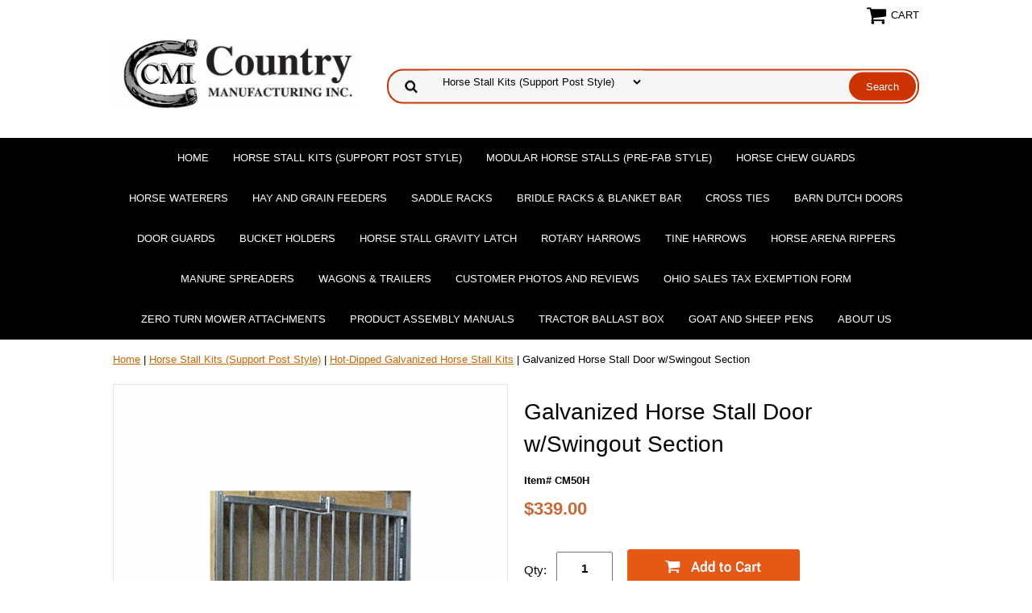

--- FILE ---
content_type: text/html
request_url: https://countrymfgstore.com/gahostdowse.html
body_size: 7200
content:
<!DOCTYPE html PUBLIC "-//W3C//DTD XHTML 1.0 Strict//EN" "http://www.w3.org/TR/xhtml1/DTD/xhtml1-strict.dtd"><html><head>
<link rel="image_src" href="https://s.turbifycdn.com/aah/countrymfg/galvanized-horse-stall-door-w-swingout-section-22.png" />
<meta property="og:image" content="https://s.turbifycdn.com/aah/countrymfg/galvanized-horse-stall-door-w-swingout-section-22.png" />
<!-- Google Tag Manager -->
<script>(function(w,d,s,l,i){w[l]=w[l]||[];w[l].push({'gtm.start':
new Date().getTime(),event:'gtm.js'});var f=d.getElementsByTagName(s)[0],
j=d.createElement(s),dl=l!='dataLayer'?'&l='+l:'';j.async=true;j.src=
'https://www.googletagmanager.com/gtm.js?id='+i+dl;f.parentNode.insertBefore(j,f);
})(window,document,'script','dataLayer','GTM-PRBXDZM5');</script>
<!-- End Google Tag Manager -->
 <link rel="shortcut icon" href="https://sep.turbifycdn.com/ty/cdn/countrymfg/favicon.ico?t=1761213497&" type="image/x-icon"/>

<meta name="msvalidate.01" content="D6B477AC37A2E111D4F87911A20386E3" /><meta name="viewport" content="width=device-width, initial-scale=1.0, minimum-scale=1.0, user-scalable=0" /><title>Galvanized Horse Stall Door w/Swingout Section</title><meta name="Keywords" content="galvanized horse stalls kit stalls" /><link rel="stylesheet" type="text/css" href="https://sep.turbifycdn.com/ay/mobile/css/mmenu_2.css" /><link rel="stylesheet" type="text/css" href="css.css" /><link rel="stylesheet" type="text/css" href="fancybox.css" /><link rel="stylesheet" type="text/css" href="item.css" /><link rel="stylesheet" type="text/css" href="css-edits.css" /><script type="text/javascript" src="https://ajax.googleapis.com/ajax/libs/jquery/1.11.2/jquery.min.js"></script></head><body id="itemPage"><!-- Google Tag Manager (noscript) -->
<noscript><iframe src="https://www.googletagmanager.com/ns.html?id=GTM-PRBXDZM5"
height="0" width="0" style="display:none;visibility:hidden"></iframe></noscript>
<!-- End Google Tag Manager (noscript) --><div><header><div class="inner"><div class="cartBar"><a href="https://order.store.turbify.net/countrymfg/cgi-bin/wg-order?countrymfg" class="cartLink"><img style="max-width:27px;max-height:27px" src="https://s.turbifycdn.com/aah/countrymfg/img-157.png" align="absmiddle"> </img><span>Cart</span></a></div> <div id="ys_superbar">
	   <div id="ys_cpers">
		<div id="yscp_welcome_msg"></div>
		<div id="yscp_signin_link"></div>
		<div id="yscp_myaccount_link"></div>
		<div id="yscp_signout_link"></div>
	   </div>
	   <div id="yfc_mini"></div>
	   <div class="ys_clear"></div>
	</div>
      <div id="logo-search"><div class="oneMobRow"><a id="hamburger" href="#mmenu"><img style="max-width:25;max-height:30" alt="Menu" src="https://s.turbifycdn.com/aah/countrymfg/img-158.png" align="absmiddle"> </img></a><span id="logo"><a href="index.html" title="Horse Equipment, Outdoor Products by Country Manufacturing"><img style="max-width:310px;max-height:123px" alt="Horse Equipment, Outdoor Products by Country Manufacturing" src="https://s.turbifycdn.com/aah/countrymfg/img-225.png" align="absmiddle"> </img></a></span></div><div id="topSearch" style="height: 123px"><form id="searcharea" name="searcharea" action="nsearch.html" method="GET"><fieldset><select onchange="if (typeof YSB_AUTOCOMPLETE == 'object') { YSB_AUTOCOMPLETE.controller.setSuggestCategory(event); }" name="section"><option value="">All Categories</option><option value="cobuhost" selected="selected" >Horse Stall Kits (Support Post Style) </option><option value="mohost">Modular Horse Stalls (Pre-Fab Style) </option><option value="hochgu">Horse Chew Guards </option><option value="waterers">Horse Waterers </option><option value="hayandgrfe">Hay and Grain Feeders </option><option value="saddleracks">Saddle Racks </option><option value="bridleracks">Bridle Racks & Blanket Bar </option><option value="crossties">Cross Ties </option><option value="dutchdoors">Barn Dutch Doors </option><option value="doorguards">Door Guards </option><option value="bucketholders">Bucket Holders </option><option value="hostgrla">Horse Stall Gravity Latch </option><option value="rotaryharrows">Rotary Harrows </option><option value="tineharrows">Tine Harrows </option><option value="hoarri">Horse Arena Rippers </option><option value="masp">Manure Spreaders </option><option value="wagonstrailers">Wagons & Trailers </option><option value="ohfausesatax">OHIO SALES TAX EXEMPTION FORM </option><option value="ztrmoat">Zero Turn Mower Attachments </option></select><label for="query" class="labelfield"><input autocomplete="off" type="text" id="query" name="query" placeholder="" onkeyup="if (typeof YSB_AUTOCOMPLETE == 'object') { YSB_AUTOCOMPLETE.controller.suggest(event); }"></label><label for="searchsubmit" class="buttonlabel"><input type="submit" id="searchsubmit" class="ys_primary" value="Search" name="searchsubmit"><input type="hidden" value="countrymfg" name="vwcatalog"></label></fieldset></form>   <script type="text/javascript"> 
                    var isSafari = !!navigator.userAgent.match(/Version\/[\d\.]+.*Safari/); 
                    var isIOS = !!navigator.platform && /iPad|iPhone|iPod/.test(navigator.platform); 
                    if (isSafari && isIOS) { 
                        document.forms["searcharea"].onsubmit = function (searchAreaForm) { 
                            var elementsList = this.elements, queryString = '', url = '', action = this.action; 
                            for(var i = 0; i < elementsList.length; i++) { 
                                if (elementsList[i].name) { 
                                    if (queryString) { 
                                        queryString = queryString + "&" +  elementsList[i].name + "=" + encodeURIComponent(elementsList[i].value); 
                                    } else { 
                                        queryString = elementsList[i].name + "=" + encodeURIComponent(elementsList[i].value); 
                                    } 
                                } 
                            } 
                            if (action.indexOf("?") == -1) { 
                                action = action + "?"; 
                            } 
                            url = action + queryString; 
                            window.location.href = url; 
                            return false; 
                        } 
                    } 
                </script> 
        </div><br clear="all" /></div></div><div id="navRibbon"><div class="inner"><nav id="mmenu"><ul class="topNav"><li class="mainNav"><a href="index.html" class="top">Home</a></li><li class="mainNav"><a href="cobuhost.html" class="top">Horse Stall Kits (Support Post Style)</a><ul class="sub"><li><a href="blpaststco.html">Horse Stall Kits Black Painted Steel</a></li><li><a href="hogahost.html">Hot-Dipped Galvanized Horse Stall Kits</a></li></ul></li><li class="mainNav"><a href="mohost.html" class="top">Modular Horse Stalls (Pre-Fab Style)</a><ul class="sub"><li><a href="pastmost.html">Painted Steel Modular Stalls</a></li><li><a href="mohostwopa.html">Modular Horse Stall Wood Packages</a></li><li><a href="mihostmoco.html">Miniature Horse Stalls Modular Construction</a></li></ul></li><li class="mainNav"><a href="hochgu.html" class="top">Horse Chew Guards</a></li><li class="mainNav"><a href="waterers.html" class="top">Horse Waterers</a></li><li class="mainNav"><a href="hayandgrfe.html" class="top">Hay and Grain Feeders</a></li><li class="mainNav"><a href="saddleracks.html" class="top">Saddle Racks</a></li><li class="mainNav"><a href="bridleracks.html" class="top">Bridle Racks & Blanket Bar</a></li><li class="mainNav"><a href="crossties.html" class="top">Cross Ties</a></li><li class="mainNav"><a href="dutchdoors.html" class="top">Barn Dutch Doors</a></li><li class="mainNav"><a href="doorguards.html" class="top">Door Guards</a></li><li class="mainNav"><a href="bucketholders.html" class="top">Bucket Holders</a></li><li class="mainNav"><a href="hostgrla.html" class="top">Horse Stall Gravity Latch</a></li><li class="mainNav"><a href="rotaryharrows.html" class="top">Rotary Harrows</a></li><li class="mainNav"><a href="tineharrows.html" class="top">Tine Harrows</a></li><li class="mainNav"><a href="hoarri.html" class="top">Horse Arena Rippers</a></li><li class="mainNav"><a href="masp.html" class="top">Manure Spreaders</a></li><li class="mainNav"><a href="wagonstrailers.html" class="top">Wagons & Trailers</a></li><li class="mainNav"><a href="https://countrymanufacturing.com/horsestallgallery.htm" class="top">Customer Photos and Reviews</a></li><li class="mainNav"><a href="ohfausesatax.html" class="top">OHIO SALES TAX EXEMPTION FORM</a></li><li class="mainNav"><a href="ztrmoat.html" class="top">Zero Turn Mower Attachments</a></li><li class="mainNav"><a href="prasma.html" class="top">Product Assembly Manuals</a></li><li class="mainNav"><a href="ballastbox.html" class="top">Tractor Ballast Box</a></li><li class="mainNav"><a href="goandshpe.html" class="top">Goat and Sheep Pens</a></li><li class="mainNav"><a href="/info.html" class="top">About Us</a></li></ul></nav></div></div></header><main><div class="inner"><div class="breadcrumbs"><div><a href="index.html">Home</a> | <a href="cobuhost.html">Horse Stall Kits (Support Post Style)</a> | <a href="hogahost.html">Hot-Dipped Galvanized Horse Stall Kits</a> | Galvanized Horse Stall Door w/Swingout Section</div></div><div class="item-wrap"><div class="fitem-top"><div class="fitem-left"><div class="image-zoom"><div class="imageContainer"><img src="https://s.turbifycdn.com/aah/countrymfg/galvanized-horse-stall-door-w-swingout-section-27.png" width="490" height="491" border="0" hspace="0" vspace="0" alt="Galvanized Horse Stall Door w/Swingout Section" class="fancybox" data-zoom-image="https://s.turbifycdn.com/aah/countrymfg/galvanized-horse-stall-door-w-swingout-section-23.png" data-fancybox-href="https://s.turbifycdn.com/aah/countrymfg/galvanized-horse-stall-door-w-swingout-section-23.png" id="zoom-master" /><img src="https://s.turbifycdn.com/aah/countrymfg/6-walk-thru-goat-or-sheep-gate-kit-with-side-panel-17.png" width="75" height="75" border="0" hspace="0" vspace="0" alt="Zoom" class="zoom" /></div></div></div><div class="fitem-right"><div class="fitem-name"><h1>Galvanized Horse Stall Door w/Swingout Section</h1></div><form method="POST" action="https://order.store.turbify.net/countrymfg/cgi-bin/wg-order?countrymfg+gahostdowse"><div class="code">Item# CM50H</div><div class="price-row"><div class="price">$339.00</div></div><div class="add-to-cart"><div class="qty"><label class="qty" for="vwquantity">Qty:</label><input name="vwquantity" type="text" value="1" id="vwquantity" /></div><input type="image" class="addtocartImg" title="Add to cart" src="https://s.turbifycdn.com/aah/countrymfg/6-walk-thru-goat-or-sheep-gate-kit-with-side-panel-18.png" /><input name="vwcatalog" type="hidden" value="countrymfg" /><input name="vwitem" type="hidden" value="gahostdowse" /></div><input type="hidden" name=".autodone" value="https://countrymfgstore.com/gahostdowse.html" /></form><div class="under-order-text">Stall Door CM50H with Swingout Section- The same great features as our CM50 shown above, but this door features a swing out section for a "gossip door". The opening can positioned centered or offset to either side. The opening will be 19" wide when open and can be locked back with the spring-loaded latch.
Color- Silver<br /><br />
Need Help? Call us at 800-335-1880 M-F 7am-5pm EST.<br /><br /></div><div class="ys_promoitempage" id="ys_promoitempage" itemid="gahostdowse" itemcode="CM50H" categoryflag="0"></div>
<script language="javascript">
document.getElementsByTagName('html')[0].setAttribute('xmlns:og', 'http://opengraphprotocol.org/schema/');
</script>
<div id="ys_social_top_hr"></div>
<div id="ys_social_media">
<div id="ys_social_tweet">
<script language="javascript">function tweetwindowopen(url,width,height){var left=parseInt((screen.availWidth/2)-(width/2));var top=parseInt((screen.availHeight/2)-(height/2));var prop="width="+width+",height="+height+",left="+left+",top="+top+",screenX="+left+",screenY="+top;window.open (NULL, url,'tweetwindow',prop);}</script>
<a href="javascript:void(0);" title="Tweet"><img id="ys_social_custom_tweet_icon" src="https://s.turbifycdn.com/ae/store/secure/twitter.png" onClick="tweetwindowopen('https://twitter.com/share?count=none&text=Galvanized+Horse+Stall+Door+w/Swingout+Section&url=https%3a//www.countrymfgstore.com/gahostdowse.html',550, 514)"></a></div>
<!--[if gt IE 6]>
<div id="ys_social_v_separator"><img src="https://s.turbifycdn.com/ae/store/secure/v-separator.gif"></div>
<![endif]-->
<!--[if !IE]><!-->
<div id="ys_social_v_separator"><img src="https://s.turbifycdn.com/ae/store/secure/v-separator.gif"></div>
<!--<![endif]-->
<div id="ys_social_fblike">
<!--[if gt IE 6]>
<script language="javascript">
document.getElementsByTagName('html')[0].setAttribute('xmlns:fb', 'http://ogp.me/ns/fb#');
</script>
<div id="fb-root"></div><script>(function(d, s, id) {var js, fjs = d.getElementsByTagName(s)[0];if (d.getElementById(id)) return;js = d.createElement(s); js.id = id;js.src = '//connect.facebook.net/en_US/all.js#xfbml=1&appId=';fjs.parentNode.insertBefore(js, fjs);}(document, 'script', 'facebook-jssdk'));</script><fb:like href="https://www.countrymfgstore.com/gahostdowse.html" layout="standard" show_faces="false" width="350" action="like" colorscheme="light"></fb:like>
<![endif]-->
<!--[if !IE]><!-->
<script language="javascript">
document.getElementsByTagName('html')[0].setAttribute('xmlns:fb', 'http://ogp.me/ns/fb#');
</script>
<div id="fb-root"></div><script>(function(d, s, id) {var js, fjs = d.getElementsByTagName(s)[0];if (d.getElementById(id)) return;js = d.createElement(s); js.id = id;js.src = '//connect.facebook.net/en_US/all.js#xfbml=1&appId=';fjs.parentNode.insertBefore(js, fjs);}(document, 'script', 'facebook-jssdk'));</script><fb:like href="https://www.countrymfgstore.com/gahostdowse.html" layout="standard" show_faces="false" width="350" action="like" colorscheme="light"></fb:like>
<!--<![endif]-->
</div>
</div>
<div id="ys_social_bottom_hr"></div>
</div></div><div id="ys_relatedItems"></div></div></div></main><footer><div class="newsletterSocial"><div class="inner"><div class="newsletter"><form method="post" action="//countrymfg.stores.turbify.net/cgi-bin/pro-forma"><input name="subject" type="hidden" value="Newsletter Signup" /><input name="continue-url" type="hidden" value="" /><input name="newnames-to" type="hidden" value="countrymfg" /><input name="owner" type="hidden" value="info@countrymanufacturing.com" /><input name="email" type="email" placeholder="email address" /><input type="submit" value="" /><input type="hidden" name=".autodone" value="https://countrymfgstore.com/gahostdowse.html" /></form></div></div></div><div class="inner"><div class="finaltext">CMI products toll free order and help line <a href="tel:18003351880"> 1-800-335-1880 </a>.
OHIO RESIDENTS will be charged Ohio Sales Tax unless we have a OHIO SALES TAX EXEMPTION FORM on file. The form is available in the navigation field.</div><div class="footerBoxes"><div class="box col1">Country Manufacturing, Inc.
PO Box 104
Fredericktown, OH 43019
Phone 740-694-9926
</div><br clear="all" /></div><div class="footerAdditionalContent"><a href="/privacypolicy.html">Privacy Policy</a>  �  <a href="/info.html">Shipping and Return Policy</a></div><div id="copyright"></div></div></footer></div><div id="scrollToTop"><img src="https://s.turbifycdn.com/aah/countrymfg/goat-and-sheep-pens-6.png" width="75" height="75" border="0" hspace="0" vspace="0" alt="Scroll to top" /></div><script type="text/javascript" id="yfc_loader" src="https://turbifycdn.com/store/migration/loader-min-1.0.34.js?q=countrymfg&ts=1761213497&p=1&h=order.store.turbify.net"></script><script type="text/javascript" src="https://sep.turbifycdn.com/ay/mobile/js/slick_2.js"></script><script type="text/javascript" src="https://sep.turbifycdn.com/ay/mobile/js/jquery.mmenu_1.min.js"></script><script type="text/javascript" src="https://sep.turbifycdn.com/ty/tm/js/jquery.elevateZoom-3.0.8.min.js"></script><script type="text/javascript" src="https://sep.turbifycdn.com/ty/tm/js/jquery.fancybox.pack.js"></script><script type="text/javascript" src="https://sep.turbifycdn.com/ty/tm/js/jquery.lazyload.min.js"></script><script type="text/javascript" src="https://sep.turbifycdn.com/ty/tm/js/scripts-bottom-divitto-5.js"></script></body>
<script type="text/javascript">var PAGE_ATTRS = {'storeId': 'countrymfg', 'itemId': 'gahostdowse', 'isOrderable': '1', 'name': 'Galvanized Horse Stall Door w/Swingout SP', 'salePrice': '339.00', 'listPrice': '339.00', 'brand': 'CMI Horse Stalls and Equ@', 'model': '', 'promoted': '', 'createTime': '1767985161', 'modifiedTime': '1767985161', 'catNamePath': 'Horse Stall Kits (Support Post Style) > Hot-Dipped Galvanized Horse Stall Kits', 'upc': ''};</script><!-- Google tag (gtag.js) -->  <script async src='https://www.googletagmanager.com/gtag/js?id=G-KXCS5F8YLC'></script><script> window.dataLayer = window.dataLayer || [];  function gtag(){dataLayer.push(arguments);}  gtag('js', new Date());  gtag('config', 'G-KXCS5F8YLC');</script><script> var YStore = window.YStore || {}; var GA_GLOBALS = window.GA_GLOBALS || {}; var GA_CLIENT_ID; try { YStore.GA = (function() { var isSearchPage = (typeof(window.location) === 'object' && typeof(window.location.href) === 'string' && window.location.href.indexOf('nsearch') !== -1); var isProductPage = (typeof(PAGE_ATTRS) === 'object' && PAGE_ATTRS.isOrderable === '1' && typeof(PAGE_ATTRS.name) === 'string'); function initGA() { } function setProductPageView() { PAGE_ATTRS.category = PAGE_ATTRS.catNamePath.replace(/ > /g, '/'); PAGE_ATTRS.category = PAGE_ATTRS.category.replace(/>/g, '/'); gtag('event', 'view_item', { currency: 'USD', value: parseFloat(PAGE_ATTRS.salePrice), items: [{ item_name: PAGE_ATTRS.name, item_category: PAGE_ATTRS.category, item_brand: PAGE_ATTRS.brand, price: parseFloat(PAGE_ATTRS.salePrice) }] }); } function defaultTrackAddToCart() { var all_forms = document.forms; document.addEventListener('DOMContentLoaded', event => { for (var i = 0; i < all_forms.length; i += 1) { if (typeof storeCheckoutDomain != 'undefined' && storeCheckoutDomain != 'order.store.turbify.net') { all_forms[i].addEventListener('submit', function(e) { if (typeof(GA_GLOBALS.dont_track_add_to_cart) !== 'undefined' && GA_GLOBALS.dont_track_add_to_cart === true) { return; } e = e || window.event; var target = e.target || e.srcElement; if (typeof(target) === 'object' && typeof(target.id) === 'string' && target.id.indexOf('yfc') === -1 && e.defaultPrevented === true) { return } e.preventDefault(); vwqnty = 1; if( typeof(target.vwquantity) !== 'undefined' ) { vwqnty = target.vwquantity.value; } if( vwqnty > 0 ) { gtag('event', 'add_to_cart', { value: parseFloat(PAGE_ATTRS.salePrice), currency: 'USD', items: [{ item_name: PAGE_ATTRS.name, item_category: PAGE_ATTRS.category, item_brand: PAGE_ATTRS.brand, price: parseFloat(PAGE_ATTRS.salePrice), quantity: e.target.vwquantity.value }] }); if (typeof(target) === 'object' && typeof(target.id) === 'string' && target.id.indexOf('yfc') != -1) { return; } if (typeof(target) === 'object') { target.submit(); } } }) } } }); } return { startPageTracking: function() { initGA(); if (isProductPage) { setProductPageView(); if (typeof(GA_GLOBALS.dont_track_add_to_cart) === 'undefined' || GA_GLOBALS.dont_track_add_to_cart !== true) { defaultTrackAddToCart() } } }, trackAddToCart: function(itemsList, callback) { itemsList = itemsList || []; if (itemsList.length === 0 && typeof(PAGE_ATTRS) === 'object') { if (typeof(PAGE_ATTRS.catNamePath) !== 'undefined') { PAGE_ATTRS.category = PAGE_ATTRS.catNamePath.replace(/ > /g, '/'); PAGE_ATTRS.category = PAGE_ATTRS.category.replace(/>/g, '/') } itemsList.push(PAGE_ATTRS) } if (itemsList.length === 0) { return; } var ga_cartItems = []; var orderTotal = 0; for (var i = 0; i < itemsList.length; i += 1) { var itemObj = itemsList[i]; var gaItemObj = {}; if (typeof(itemObj.id) !== 'undefined') { gaItemObj.id = itemObj.id } if (typeof(itemObj.name) !== 'undefined') { gaItemObj.name = itemObj.name } if (typeof(itemObj.category) !== 'undefined') { gaItemObj.category = itemObj.category } if (typeof(itemObj.brand) !== 'undefined') { gaItemObj.brand = itemObj.brand } if (typeof(itemObj.salePrice) !== 'undefined') { gaItemObj.price = itemObj.salePrice } if (typeof(itemObj.quantity) !== 'undefined') { gaItemObj.quantity = itemObj.quantity } ga_cartItems.push(gaItemObj); orderTotal += parseFloat(itemObj.salePrice) * itemObj.quantity; } gtag('event', 'add_to_cart', { value: orderTotal, currency: 'USD', items: ga_cartItems }); } } })(); YStore.GA.startPageTracking() } catch (e) { if (typeof(window.console) === 'object' && typeof(window.console.log) === 'function') { console.log('Error occurred while executing Google Analytics:'); console.log(e) } } </script> <script type="text/javascript">
csell_env = 'ue1';
 var storeCheckoutDomain = 'order.store.turbify.net';
</script>

<script type="text/javascript">
  function toOSTN(node){
    if(node.hasAttributes()){
      for (const attr of node.attributes) {
        node.setAttribute(attr.name,attr.value.replace(/(us-dc1-order|us-dc2-order|order)\.(store|stores)\.([a-z0-9-]+)\.(net|com)/g, storeCheckoutDomain));
      }
    }
  };
  document.addEventListener('readystatechange', event => {
  if(typeof storeCheckoutDomain != 'undefined' && storeCheckoutDomain != "order.store.turbify.net"){
    if (event.target.readyState === "interactive") {
      fromOSYN = document.getElementsByTagName('form');
        for (let i = 0; i < fromOSYN.length; i++) {
          toOSTN(fromOSYN[i]);
        }
      }
    }
  });
</script>
<script type="text/javascript">
// Begin Store Generated Code
 </script> <script type="text/javascript" src="https://s.turbifycdn.com/lq/ult/ylc_1.9.js" ></script> <script type="text/javascript" src="https://s.turbifycdn.com/ae/lib/smbiz/store/csell/beacon-a9518fc6e4.js" >
</script>
<script type="text/javascript">
// Begin Store Generated Code
 csell_page_data = {}; csell_page_rec_data = []; ts='TOK_STORE_ID';
</script>
<script type="text/javascript">
// Begin Store Generated Code
function csell_GLOBAL_INIT_TAG() { var csell_token_map = {}; csell_token_map['TOK_SPACEID'] = '2022276099'; csell_token_map['TOK_URL'] = ''; csell_token_map['TOK_STORE_ID'] = 'countrymfg'; csell_token_map['TOK_ITEM_ID_LIST'] = 'gahostdowse'; csell_token_map['TOK_ORDER_HOST'] = 'order.store.turbify.net'; csell_token_map['TOK_BEACON_TYPE'] = 'prod'; csell_token_map['TOK_RAND_KEY'] = 't'; csell_token_map['TOK_IS_ORDERABLE'] = '1';  c = csell_page_data; var x = (typeof storeCheckoutDomain == 'string')?storeCheckoutDomain:'order.store.turbify.net'; var t = csell_token_map; c['s'] = t['TOK_SPACEID']; c['url'] = t['TOK_URL']; c['si'] = t[ts]; c['ii'] = t['TOK_ITEM_ID_LIST']; c['bt'] = t['TOK_BEACON_TYPE']; c['rnd'] = t['TOK_RAND_KEY']; c['io'] = t['TOK_IS_ORDERABLE']; YStore.addItemUrl = 'http%s://'+x+'/'+t[ts]+'/ymix/MetaController.html?eventName.addEvent&cartDS.shoppingcart_ROW0_m_orderItemVector_ROW0_m_itemId=%s&cartDS.shoppingcart_ROW0_m_orderItemVector_ROW0_m_quantity=1&ysco_key_cs_item=1&sectionId=ysco.cart&ysco_key_store_id='+t[ts]; } 
</script>
<script type="text/javascript">
// Begin Store Generated Code
function csell_REC_VIEW_TAG() {  var env = (typeof csell_env == 'string')?csell_env:'prod'; var p = csell_page_data; var a = '/sid='+p['si']+'/io='+p['io']+'/ii='+p['ii']+'/bt='+p['bt']+'-view'+'/en='+env; var r=Math.random(); YStore.CrossSellBeacon.renderBeaconWithRecData(p['url']+'/p/s='+p['s']+'/'+p['rnd']+'='+r+a); } 
</script>
<script type="text/javascript">
// Begin Store Generated Code
var csell_token_map = {}; csell_token_map['TOK_PAGE'] = 'p'; csell_token_map['TOK_CURR_SYM'] = '$'; csell_token_map['TOK_WS_URL'] = 'https://countrymfg.csell.store.turbify.net/cs/recommend?itemids=gahostdowse&location=p'; csell_token_map['TOK_SHOW_CS_RECS'] = 'true';  var t = csell_token_map; csell_GLOBAL_INIT_TAG(); YStore.page = t['TOK_PAGE']; YStore.currencySymbol = t['TOK_CURR_SYM']; YStore.crossSellUrl = t['TOK_WS_URL']; YStore.showCSRecs = t['TOK_SHOW_CS_RECS']; </script> <script type="text/javascript" src="https://s.turbifycdn.com/ae/store/secure/recs-1.3.2.2.js" ></script> <script type="text/javascript" >
</script>
</html>
<!-- html107.prod.store.e1b.lumsb.com Tue Jan 20 00:48:29 PST 2026 -->


--- FILE ---
content_type: text/css
request_url: https://countrymfgstore.com/css.css
body_size: 4029
content:
@charset "UTF-8";
body {
  position: relative;
  background-color: #ffffff;
  color: #000000;
  font-family: Arial, Helvetica, sans-serif;
  font-size: 13px;
  line-height: 20px;
  padding: 0;
  margin: 0;
}
a {
	color: #cc6600;
}
a:visited {
	color: #cc6633;
}
header, main, footer {
	display: block;
}
.inner {
	max-width: 1000px;
	margin: auto;
}
main {
	background-color: #ffffff;
}
#scrollToTop {
  cursor: pointer;
  display: none;
  right: 0;
  position: fixed;
  text-align: center;
  bottom: 0;
  z-index: 9999;
}

#scrollToTop  img {
	max-width: 60px;
	height: auto;
}

/* Header */
#logo {
  float: left;
}
.cartBar {
	float: right;
	padding: 6px 0;
	font-size: 13px;
	text-transform: uppercase;
}
#ys_superbar {
  width: 100% !important;
  font-size: 12px;
  padding: 6px 0;
  width: 100% !important;
  height: inherit !important;
}
#ys_cpers {
	float: right;
	margin-right: 1em;
}

#ys_cpers, #ys_cpers a {
	color: #808080;
	text-decoration: none;
}

.cartBar a {
	text-decoration: none;
	color: #000000;
}
.cartBar a:hover, #ys_superbar a:hover {
	color: #cc3300;
}
.ys_clear {
  clear: both;
}
#logo-search {
	margin-bottom: 3px;
}
#topSearch {
  float: right;
  position: relative;
  width: 66%;
  height: 123px;
}
#topSearch .labelfield > span {
	display: none;
}
#topSearch form {
	background-color: #f7f7f7;
	background-image: url(https://s.turbifycdn.com/aah/countrymfg/img-163.png);
	background-repeat: no-repeat;
	background-position: center left;
	border: 2px solid #cc3300;
	box-sizing: border-box;
	position: relative;
	top: 50%;
	-webkit-transform: translateY(-50%);
	-ms-transform: translateY(-50%);
	transform: translateY(-50%);
	border-radius: 20px;
	-webkit-border-radius:20px;-moz-border-radius:20px;-o-border-radius:20px;border-radius:20px;
}
#topSearch fieldset {
  border: 0 none;
  margin: 0 0 0 50px;
  padding: 0;
  height: 39px;
}
#topSearch #query {
  width: 60%;
  border: 0px none;
  padding-left: 10px;
  height: 32px;
  background-color: transparent;
}
#topSearch #searchsubmit {
	background-image: url('');
	background-color: #cc3300;
	background-repeat: no-repeat;
    background-size: cover;
	box-sizing: border-box;
	padding: 0 1em;
	position: absolute;
	right: 0;
	top: 0;
	width: 87px;
	height: 39px;
	color: #ffffff;
	border: 2px solid #f7f7f7;
	-webkit-appearance: none;
	border-radius:20px;
	-webkit-border-radius:20px;
}
#searchsubmit{background-size: contain }
#topSearch select {
  border: 0 none;
  display: inline-block;
  height: 28px;
  margin: 0 10px 0 0;
  padding: 0 0 0 1em;
  background-color: #f7f7f7;
}

#navRibbon {
	background-color: #000000;
}
/* End of Header */

/* Top navigation */
@media screen and (min-width:641px){
header nav {
	text-align: center;
}
#topNav {
	display: inline-block;
	padding: 0;
    margin: 0;
}
#topNav li{list-style:none;}
.mainNav {
  display: inline-block;
  position: relative;
}
.mainNav a.top {
  color: #ffffff;
  display: block;
  padding: 15px;
  text-decoration: none;
  text-transform: uppercase;
}
.mainNav:hover {
	background-color: #cc6633;
}
.mainNav .sub {
	display: none;
	position: absolute;
	white-space: nowrap;
	-webkit-box-shadow: 0px 3px 5px 0px rgba(0,0,0,0.75);
	-moz-box-shadow: 0px 3px 5px 0px rgba(0,0,0,0.75);
	box-shadow: 0px 3px 5px 0px rgba(0,0,0,0.75);
}
.mainNav .sub a {
	display: block;
	text-align: left;
	padding: 5px;
	text-decoration: none;
        text-overflow: ellipsis;
        overflow: hidden;
        max-width: 300px;
}
.mainNav .sub a:hover {
	background-color: #cc3300;
	color: #ffffff;
}
.mainNav:hover .sub {
	display: inline-block;
	box-sizing: border-box;
	background-color: #ffffff;
	padding: 5px;
	left: 0;
    z-index:1000;
}
}
ul.topNav {
    padding: 0;
    margin: 0;
}

ul.topNav li {
    list-style: none;
}
/* End of Top Navigation */

/* Slider */
.slick-slider { position: relative; display: block; box-sizing: border-box; -moz-box-sizing: border-box; -webkit-touch-callout: none; -webkit-user-select: none; -khtml-user-select: none; -moz-user-select: none; -ms-user-select: none; user-select: none; -ms-touch-action: pan-y; touch-action: pan-y; -webkit-tap-highlight-color: transparent; }

.slick-list { position: relative; overflow: hidden; display: block; margin: 0; padding: 0; }
.slick-list:focus { outline: none; }
.slick-loading .slick-list { background: #fff url("https://sep.turbifycdn.com/ay/mobile/i/ajax-loader.gif") center center no-repeat; }
.slick-list.dragging { cursor: pointer; cursor: hand; }

.slick-slider .slick-track { -webkit-transform: translate3d(0, 0, 0); -moz-transform: translate3d(0, 0, 0); -ms-transform: translate3d(0, 0, 0); -o-transform: translate3d(0, 0, 0); transform: translate3d(0, 0, 0); }

.slick-track { position: relative; left: 0; top: 0; display: block; }
.slick-track:before, .slick-track:after { content: ""; display: table; }
.slick-track:after { clear: both; }
.slick-loading .slick-track { visibility: hidden; }

.slick-slide { float: left; height: 100%; min-height: 1px; display: none; }
[dir="rtl"] .slick-slide { float: right; }
.slick-slide img { display: block; }
.slick-slide.slick-loading img { display: none; }
.slick-slide.dragging img { pointer-events: none; }
.slick-initialized .slick-slide { display: block; }
.slick-loading .slick-slide { visibility: hidden; }
.slick-vertical .slick-slide { display: block; height: auto; border: 1px solid transparent; }

/* Arrows */
.slick-prev, .slick-next { position: absolute; display: block; height: 20px; width: 20px; line-height: 0; font-size: 0; cursor: pointer; background: transparent; color: transparent; top: 40%; padding: 0; border: none; outline: none; opacity: .5}
.slick-prev:hover, .slick-prev:focus, .slick-next:hover, .slick-next:focus { outline: none; color: transparent; opacity: 1 }
.slick-prev:hover, .slick-prev:focus, .slick-next:hover, .slick-next:focus { opacity: 1; }
.slick-prev.slick-disabled, .slick-next.slick-disabled { opacity: 0.25; }

.slick-prev { left: -25px; }
[dir="rtl"] .slick-prev { left: auto; right: -25px; }
.slick-prev:before { content: "&lt;"; }
[dir="rtl"] .slick-prev:before { content: "&gt;"; }

.slick-next { right: -25px; }
[dir="rtl"] .slick-next { left: -25px; right: auto; }
[dir="rtl"] .slick-next:before { content: "&lt;"; }

/* Dots */

.slick-dots { list-style: none; display: block; text-align: center; padding: 0; width: 100%; }
.slick-dots li { position: relative; display: inline-block; height: 11px; width: 11px; margin: 0 5px; padding: 0; cursor: pointer; }
.slick-dots li button { border: 0; background: transparent; display: block; height: 11px; width: 11px; outline: none; line-height: 0; font-size: 0; color: transparent; padding: 5px; cursor: pointer; }
.slick-dots li button:hover, .slick-dots li button:focus { outline: none; }
.slick-dots li button:hover:before, .slick-dots li button:focus:before { opacity: 1; }
.slick-dots li button:before { position: absolute; top: 0; left: 0; content: " "; width: 11px; height: 11px; font-family: "slick"; font-size: 15px; height: 20px; text-align: center; color: black; opacity: 0.25; -webkit-font-smoothing: antialiased; -moz-osx-font-smoothing: grayscale; }
.slick-dots li.slick-active button:before { color: black; opacity: 0.75; }

.slick-slide img { display: inline }
.slick-slide img {
  height: auto;
  vertical-align: bottom;
  max-width: 100%;
}

.slick-dots li button {
	background-image: url(https://s.turbifycdn.com/aah/countrymfg/img-164.png);
	background-repeat: no-repeat;
	background-position: center middle;
}

.slick-active button {
	opacity: 1 !important;
}


.slick-prev {
  background-image: url(https://s.turbifycdn.com/aah/countrymfg/img-165.png);
  left: 0;
  height: 36px;
  width: 36px;
  color: transparent !important;
}

.slick-next {
  background-image: url(https://s.turbifycdn.com/aah/countrymfg/img-166.png);
  right: 0;
  height: 36px;
  width: 36px;
  color: transparent !important;
}
.slick-next:hover {
	background-image: url(https://s.turbifycdn.com/aah/countrymfg/img-167.png);
}
.slick-prev:hover {
	background-image: url(https://s.turbifycdn.com/aah/countrymfg/img-168.png);
}
.slick-active button {
  background-image: url(https://s.turbifycdn.com/aah/countrymfg/img-169.png) !important;
}
/* End of Slider */

/* Home page */
.ys_promo_banner img {
  height: auto;
  max-width: 100%;
}

.bestsellers .slide {
  text-align: center;
}
.bestsellers .inside {
  border-bottom: 2px solid #cc3300;
  display: inline-block;
  padding-bottom: 24px;
}
.bestsellers .slide .txt {
	margin-top: 15px;
}
.bestsellers .slide .txt, .bestsellers .slide .txt a {
  color: #000000;
}
.bestsellers .slide .txt a {
	text-decoration: none;
}
.bestsellers .slide .txt a:hover {
	color: #cc6600;
}
.bestsellers .slide img {
	border: 1px solid #ffffff;
}
.bestsellers .slide img:hover {
	border: 1px solid #cc6600;
}
.homeHero .slick-slide {
  text-align: center;
}
.homeHero .slick-prev {
	left: 10px;
}
.homeHero .slick-next {
	right: 10px;
}
.introText, .message, .finaltext {
  padding: 1em 0 1em;
}

.kickers a:first-of-type {
  margin-right: 20px;
}
.kickers img {
	max-width: 47%;
	height: auto;
}
.featuredCategories .inside {
  border: 1px solid #eff1f3;
  margin-right: 12px;
  text-align: center;
}
.featuredCategories .txt {
  border-top: 3px solid #cc3300;
  padding: 20px 0;
  text-align: center;
  text-transform: uppercase;
}
.featuredCategories a {
	color: #000000;
	text-decoration: none;
}
.featuredCategories .inside:hover {
	border-color: #cc3300;
}
.featuredCategories .inside:hover .txt {
	border-top: 3px solid #eff1f3;
}
.featuredCategories .slick-next {
  right: 0;
  top: -50px;
}
.featuredCategories .slick-prev {
  right: 36px;
  left: auto;
  top: -50px;
}
.featuredBrands .slick-prev, .featuredBrands .slick-next {
	top: 50%;
	transform: translateY(-50%);
}
.featuredBrands .inside {
  text-align: center;
}

#mainPage h2 {
  font-weight: normal;
  font-size: 26px;
  padding: 0;
  margin: 20px 0;
  text-align: left;
  color: #000000;
}
.sale {
	color: #cc6633;
	font-weight: bold;
}
.reg {
	color: #7e7e7e;
	font-style: italic;
	text-decoration: line-through;
}
/* End of Home page */

/* Category */
.section-wrap {padding-bottom: 30px;}
.section-wrap img{ max-width:100%; height:auto;}
.fcontainer{ max-width:1000px; margin:0 auto; width:100%;}
.fsection-caption{ padding:35px 0;}
.fsection-name {text-align: left; margin-bottom: 7px;}
.fsection-image{ margin-bottom:20px;}
    .fsection-name h1{ color: #000000; font-size:26px; margin:30px 0 25px 0;line-height:40px}
    .frow{ margin-left:-1%; margin-right:-1%; clear: both;}
    .frow:after,
    .frow:before,
    .fcontainer:after,
    .fcontainer:before{
        display: table;
        clear: both;
        content: " ";
    }
        .fcol{width:23%; margin:1%; float: left; position: relative; min-height: 333px;padding-bottom: 3px;border:1px solid #eff1f3;}
		.fcol .name {
		  padding: 0 20px;
		}
		.fcol:hover {border-color:#cc3300}
        .frow *{box-sizing: border-box;}
        .finner{ color: Arial, Helvetica, sans-serif; text-align: center;}
            .finner a{ display: block; text-decoration: none; color: #000000;}
            .finner .name a{font-size:15px; margin:0 0 8px 0;}
            .finner img.fim{ max-width:100%; height:auto;border: 2px solid transparent}
             .finner a.fshop-now, .finner input.fshop-now{font-weight:400; padding: 0 1em; font-size:14px; border:1px solid #eff1f3 ; display: inline-block; height:30px; text-align: center; margin-left:auto; margin-right:auto; margin-bottom: 10px; line-height:26px; margin-top: 10px; text-transform: uppercase;}
            .finner:hover a.fshop-now, .finner:hover input.fshop-now{ color: #fff; background: #cc3300; border-color: #cc3300;}
            .price-row > .strike-price,
            .price-row > .price{ display: inline;margin-right:1em;}
            .price-row > .price{ font-weight:700;color:#cc3300;}
            .price-row > .strike-price{font-weight:400 !important; text-decoration: line-through; color: #7e7e7e; padding-right:10px;font-size:smaller}
@media screen and (max-width: 1035px){
    .section-wrap{padding:0 1%;}
}
@media screen and (max-width: 850px){
    .fcol{width:48%;}
    .fcol:nth-of-type(2n+1){ clear: left;}
}
@media screen and (max-width: 500px){
    .fcol{min-height:1%;}
}
@media screen and (max-width: 360px) {
    .fcol {width:100%}
}
/* End of Category */

/* footer */
footer {
	background-color: #000000;
	color: #d3d3d3;
	font-size: ;
        margin-top: 10px;
}
footer a {
	color: #cc6633;
	text-decoration: none;
}
footer a:hover {
	text-decoration: underline;
}
#copyright {
	text-align: center;
	font-size: 11px;
	color: #939393;
}
.newsletterSocial {
	background-color: #000000;
	color: #000000;
	padding: 10px 0;
}
.newsletter > form {
  display: inline-block;
  background-color: #000000;
  border-radius: 20px;
  box-sizing: border-box;
}
.newsletter .prompt {
	margin-right: 1em;
}
.newsletter input[type="email"] {
  box-sizing: border-box;
  border: 0 none;
  background-color: transparent;
  color: #424242;
  height: 35px;
  padding: 0 2em;
}

.newsletter input[type="submit"] {
  background-color: ;
  background-image: url();
  background-size: cover;
  width: 0px;
  height: 0px;
  border: 2px solid #000000;
  color: #000000;
  height: 35px;
  padding: 0 1em;
  border-radius: 20px;
}

.footerBoxes .box {
	float: left;
}

.footerBoxes .col1 {
	width: 100%;
}
.footerBoxes .col11 {
	width: 50%;
}
.footerBoxes .col111 {
	width: 33.33%;
}
.footerBoxes .col1111 {
	width: 25%;
}
.footerAdditionalContent {
  margin: 2em 0;
}

/* End of footer */

/* responsive rules */
@media screen and (max-width: 700px) {
	#topSearch {
		float: none;
		width: 100%;
		height: auto !important;
		clear: both;
	}
}	

@media screen and (max-width: 400px) {
	.footerBoxes .box {
		width: 100% !important;
	}
}
/* End of responsive rules */


.breadcrumbs{
    padding-top:15px;
}
/*Promo Header*/
ul#ys_promo_banner_list{ padding:0;}
li.ys_promo_banner {margin: 0;}
#hamburger{display:none;}

@media screen and (max-width: 640px){
    nav#mmenu{ display: none;}
    .cartLink span {
        display: none;
    }
    #yfc_mini {
        display: none;
    }
    #ys_superbar {
        display: none;
    }
    .oneMobRow {
        position: relative;
        float: left;
        width: 100%;
    }
    #hamburger {
        display: block;
        position: absolute;
        top: 50%;
        left:15px;
    }
    #logo {
        float: none;
        text-align: center;
        display: block;
    }
    #logo img{max-height: 90px !important;}
    .cartBar{
     position:relative;
     top:35px;
    }
    a.cartLink {
        position: absolute;
        right: 15px;
        top: 50%;
    }
    a.cartLink img{
        max-width:20px !important;
        max-height:20px !important;
    }
    /*menu*/
    li.greymob{
        background: #f7f7f7;
    }
    #mm-topNav > li:first-child,
    .mm-menu .mm-list>li>a.mm-subclose{ background: #cc3300; color: #ffffff;}
    #mm-topNav > li:first-child a{color: #fff;}
    .mm-menu .mm-list>li>a.mm-subclose:before{border-color: #ffffff;}
    .mm-list a{ color: #585b61;}
    .mm-menu .mm-list>li>a.mm-subopen:after{ color: #cc3300;}
	
	#topSearch form {
		-webkit-transform: none;
		-ms-transform: none;
		transform: none;
	}
}
@media screen and (max-width: 641px){
    /*#hamburger,
    .cartLink{ margin-top:inherit !important;}*/
}

#custRegDiv, #errorMsg {
    width: 100% !important;
}
.yscp_page{
    display:none;
}
#custRegDiv_c{
    top: 60px !important;
}
#iframe_id {
    width: 100% !important;
}
@media(max-width:679px){
    #iframe_id iframe{
        width:280px !important;
        height: 293px !important
    }
}
#custRegDiv .yui-skin-sam .yui-panel .bd {
    padding: 0;
}
#searchsubmit{background-size: contain }
.homeFavorites .txt a, .finner a, .fsection-name h1, .breadcrumbs {overflow-wrap:break-word}

.image-left{background: transparent url('https://s.turbifycdn.com/aah/countrymfg/img-170.png') no-repeat bottom left; padding-bottom: 20px;}
    .fitem-left .image-zoom-parent{position: relative; }
@media screen and (min-width:768px){
    .image-zoom-parent{min-height:500px;}
    .image-zoom-parent .image-zoom{
        position: absolute;
        top: 50%;
        left: 50%;
        transform: translate(-50%, -50%);
        -ms-transform: translate(-50%, -50%);
        -webkit-transform: translate(-50%, -50%);
        width: 100%;
    }
    div#zoom-gallery {margin-top:0;}
    .image-zoom {padding-bottom: 0;}
}
@media screen and (max-width: 640px) {.cartBar {z-index: 1;}}
@media screen and (max-width: 768px){
    .fitem-left .image-zoom-parent{ padding-top: 15px; }
}
/* auto suggest */
#topSearch form { z-index: 2000; }


--- FILE ---
content_type: text/css
request_url: https://countrymfgstore.com/item.css
body_size: 1295
content:
#itemPage .breadcrumbs {padding-bottom: 20px;}
#itemPage main *{ -webkit-box-sizing: border-box; -moz-box-sizing: border-box; box-sizing: border-box;}
.fitem-left{ float: left; width:49%; margin-right:1%;}
  .fitem-left img{max-width: 100%; height: auto;}
#itemPage .inner:after,
#itemPage .inner:before,
.fcontainer:after,
.fcontainer:before,
.fitem-top:after,
.fitem-top:before{
    display: table;
    clear: both;
    content: " ";
}

.fitem-right{ float: left; width:49%; margin-left:1%;}
.item-wrap{padding-bottom: 75px;}
#itemPage h1{font-size:28px; margin:15px 0; font-weight:400;line-height:40px}
.fitem-right .code{ font-weight:700;}
.fitem-right .price {
    font-weight: 700;
    font-size:22px;
    color: #cc6633;
}
.fitem-right .strike-price {
    font-weight: 400 !important;
    text-decoration: line-through;
    color: #7e7e7e;
    padding-right: 10px;
    font-size:18px;
}
.fitem-right .strike-price, .fitem-right .price {
    display: inline;
}
.price-row{ margin:25px 0;}
#itemPage .price-row{ margin:15px 0 25px 0;}
#itemPage .optionrow {
    margin-top: 10px;
}
#itemPage .optionrow label {
    width: 80px;
    font-size: 15px;
	color: #000000;
    display: inline-block;
    max-width: 100%;
}
#itemPage .optionrow select {
    width: 100%;
    max-width: 215px;
    padding: 5px 10px;
}
#itemPage .add-to-cart{ margin-top:37px; margin-bottom: 30px;}
#itemPage .add-to-cart .qty{ float: left; margin-top: 3px;}
#itemPage .add-to-cart label {
    width: 40px;
    line-height:40px;
    font-size: 15px;
    color: #000000;
    display: inline-block;
    max-width: 100%;
}
#itemPage .add-to-cart #vwquantity {
    width: 70px;
    height: 40px;
    margin-right: 18px;
    color: #000000;
    text-align: center;
    font-size: 15px;
    font-weight: 600;
}
.imageContainer {
	border: 1px solid #e6e6e6;
	position: relative;
}
.imageContainer .zoom {
	position: absolute;
	left: 0;
	bottom: 0;
	pointer-events: none;
}
#zoom-master {
  display: block;
}
div#zoom-gallery {
    margin-top: 5px;
}
div#zoom-gallery > a{
    display: inline-block;
    margin-right:5px;
}
#zoom-gallery .zoom-gallery-link img {
  border: 1px solid #e6e6e6;
}
.under-order-text{
    border-top:1px solid #e6e6e6;
    padding-top:28px;
    font-size:14px;
}
div#ys_social_media{
    padding-top:55px;
}
div#ys_social_media > *{
    float: left;
    margin-right:10px;
}
.fitem-top{ padding-bottom:45px;}

/*Contents*/
h2.lato25{ font-size:25px; text-transform: uppercase; border-bottom: 1px solid  #e6e6e6; padding:10px 0 25px 0; text-align: center; font-weight: 400;}
.frow{ margin-left:-1%; margin-right:-1%; clear: both;}
.frow:after,
.frow:before,
.fcontainer:after,
.fcontainer:before{
    display: table;
    clear: both;
    content: " ";
}
.fcol{width:23%; margin:1%; float: left; position: relative; min-height: 333px; border-bottom:1px solid #e6e6e6; padding-bottom: 3px;}
#itemPage .fcol{min-height:165px;}
.frow *{box-sizing: border-box;}
.finner{ color: #000000; font-size:15px; text-align: center;}
.finner:hover, .finner a:hover{font-weight:700;}
.finner a{ display: block; text-decoration: none; color: #000000;}
.finner .name a{font-size:15px; margin:0 0 8px 0;}
.finner img.fim{ max-width:100%; height:auto;}
.finner:hover img.fim{ border:2px solid #cc3300; -webkit-box-shadow: 0px 0px 9px 1px rgba(0,0,0,0.32); -moz-box-shadow: 0px 0px 9px 1px rgba(0,0,0,0.32); box-shadow: 0px 0px 9px 1px rgba(0,0,0,0.32);}
.price-row > .strike-price,
.price-row > .price{ display: inline;}
.price-row > .price{ font-weight:700;}
.price-row > .strike-price{font-weight:400 !important; text-decoration: line-through; color: #7e7e7e; padding-right:10px;}
.finner a.fshop-now{font-weight:400; font-size:14px; border:1px solid #cc3300; width:103px; height:30px; text-align: center; margin-left:auto; margin-right:auto; line-height:26px; margin-top: 10px; text-transform: uppercase;}
.finner:hover a.fshop-now{ color: #fff; background: #e14251; border-color: #cc3300;}
@media screen and (max-width: 768px){
    #itemPage main{ padding:0 10px;}
        .fitem-left,
        .fitem-right{width: 100%; margin: 0;}
            #itemPage .add-to-cart {margin-top: 10px;}
                #itemPage .add-to-cart .qty {margin-bottom: 5px;}
}
/*Related Items*/
div#ys_relatedItems {margin-left: -1%; margin-right: -1%;}
    table.ystore-cross-sell-table {width: 100%;}
        h3.ystore-cross-sell-title{font-size:25px; text-transform: uppercase; border-bottom: 1px solid  #e6e6e6; padding:10px 0 25px 0; text-align: center; font-weight: 400;}
        table.ystore-cross-sell-table > tbody > tr.ystore-cross-sell-row{ display: inline; font-size:0;}
            table.ystore-cross-sell-table > tbody > tr.ystore-cross-sell-row > td.ystore-cross-sell-cell{ font-size:14px; text-align: center; width: 23%; margin:1%; padding-bottom: 20px;}
                h4.ystore-cross-sell-product-name {margin-bottom: 5px;}
                td.ystore-cross-sell-cell i{ display: none;}
                p.ystore-cross-sell-product-reg-price,
                p.ystore-cross-sell-product-price.ystore-cross-sell-product-sale-price{display: inline;}
                .ystore-cross-sell-product-name a{ text-decoration: none; color: #000000;}
                p.ystore-cross-sell-product-reg-price{text-decoration: line-through; font-weight:normal; padding-right:10px; color: #7e7e7e;}
                p.ystore-cross-sell-product-price,
                p.ystore-cross-sell-product-sale-price{ font-size:15px; text-decoration: none; font-weight:700; padding-right:0; color: #000000;}
@media screen and (max-width: 768px){
    table.ystore-cross-sell-table > tbody > tr.ystore-cross-sell-row > td.ystore-cross-sell-cell{ width:auto;}
}
@media screen and (max-width: 500px){
    table.ystore-cross-sell-table > tbody > tr.ystore-cross-sell-row > td.ystore-cross-sell-cell {width: 100%; margin: 10px 0;}
}

